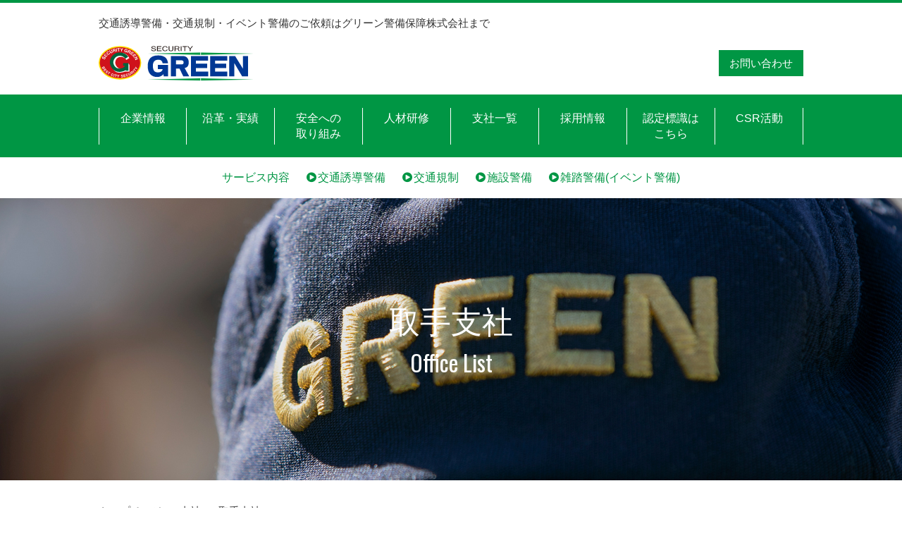

--- FILE ---
content_type: text/html; charset=UTF-8
request_url: https://www.gkh.co.jp/branch/1504/
body_size: 8339
content:
<!DOCTYPE html>
<html dir="ltr" lang="ja"
	prefix="og: https://ogp.me/ns#" >
<head>
<meta charset="UTF-8">

<meta http-equiv="X-UA-Compatible" content="IE=edge">
<meta name="viewport" content="width=device-width,initial-scale=1.0,minimum-scale=1.0">
<meta name="format-detection" content="telephone=no,address=no,email=no">
<!--[if IE]><meta http-equiv="X-UA-Compatible" content="IE=edge"><![endif]-->


		<!-- All in One SEO 4.2.9 - aioseo.com -->
		<title>取手支社 - グリーン警備保障株式会社 | 安心と安全を届ける警備</title>
		<meta name="robots" content="max-image-preview:large" />
		<link rel="canonical" href="https://www.gkh.co.jp/branch/1504/" />
		<meta name="generator" content="All in One SEO (AIOSEO) 4.2.9 " />
		<meta property="og:locale" content="ja_JP" />
		<meta property="og:site_name" content="グリーン警備保障株式会社 | 安心と安全を届ける警備 - 当社は地域と人のふれあい「ヒューマン・リレーション」を大切に「安全と安心」「満足の向上」を目指す警備会社として、最優の企業を目標に努力を続けています。交通誘導警備、交通規制やイベント警備のご依頼は当社までお問い合わせ下さい。" />
		<meta property="og:type" content="article" />
		<meta property="og:title" content="取手支社 - グリーン警備保障株式会社 | 安心と安全を届ける警備" />
		<meta property="og:url" content="https://www.gkh.co.jp/branch/1504/" />
		<meta property="article:published_time" content="2021-12-19T23:00:27+00:00" />
		<meta property="article:modified_time" content="2025-06-20T02:13:01+00:00" />
		<meta name="twitter:card" content="summary_large_image" />
		<meta name="twitter:title" content="取手支社 - グリーン警備保障株式会社 | 安心と安全を届ける警備" />
		<script type="application/ld+json" class="aioseo-schema">
			{"@context":"https:\/\/schema.org","@graph":[{"@type":"BreadcrumbList","@id":"https:\/\/www.gkh.co.jp\/branch\/1504\/#breadcrumblist","itemListElement":[{"@type":"ListItem","@id":"https:\/\/www.gkh.co.jp\/#listItem","position":1,"item":{"@type":"WebPage","@id":"https:\/\/www.gkh.co.jp\/","name":"\u30db\u30fc\u30e0","description":"\u5f53\u793e\u306f\u5730\u57df\u3068\u4eba\u306e\u3075\u308c\u3042\u3044\u300c\u30d2\u30e5\u30fc\u30de\u30f3\u30fb\u30ea\u30ec\u30fc\u30b7\u30e7\u30f3\u300d\u3092\u5927\u5207\u306b\u300c\u5b89\u5168\u3068\u5b89\u5fc3\u300d\u300c\u6e80\u8db3\u306e\u5411\u4e0a\u300d\u3092\u76ee\u6307\u3059\u8b66\u5099\u4f1a\u793e\u3068\u3057\u3066\u3001\u6700\u512a\u306e\u4f01\u696d\u3092\u76ee\u6a19\u306b\u52aa\u529b\u3092\u7d9a\u3051\u3066\u3044\u307e\u3059\u3002\u4ea4\u901a\u8a98\u5c0e\u8b66\u5099\u3001\u4ea4\u901a\u898f\u5236\u3084\u30a4\u30d9\u30f3\u30c8\u8b66\u5099\u306e\u3054\u4f9d\u983c\u306f\u5f53\u793e\u307e\u3067\u304a\u554f\u3044\u5408\u308f\u305b\u4e0b\u3055\u3044\u3002","url":"https:\/\/www.gkh.co.jp\/"},"nextItem":"https:\/\/www.gkh.co.jp\/branch\/1504\/#listItem"},{"@type":"ListItem","@id":"https:\/\/www.gkh.co.jp\/branch\/1504\/#listItem","position":2,"item":{"@type":"WebPage","@id":"https:\/\/www.gkh.co.jp\/branch\/1504\/","name":"\u53d6\u624b\u652f\u793e","url":"https:\/\/www.gkh.co.jp\/branch\/1504\/"},"previousItem":"https:\/\/www.gkh.co.jp\/#listItem"}]},{"@type":"Organization","@id":"https:\/\/www.gkh.co.jp\/#organization","name":"\u30b0\u30ea\u30fc\u30f3\u8b66\u5099\u4fdd\u969c\u682a\u5f0f\u4f1a\u793e | \u5b89\u5fc3\u3068\u5b89\u5168\u3092\u5c4a\u3051\u308b\u8b66\u5099","url":"https:\/\/www.gkh.co.jp\/"},{"@type":"Person","@id":"https:\/\/www.gkh.co.jp\/author\/mastergreen\/#author","url":"https:\/\/www.gkh.co.jp\/author\/mastergreen\/","name":"master@green","image":{"@type":"ImageObject","@id":"https:\/\/www.gkh.co.jp\/branch\/1504\/#authorImage","url":"https:\/\/secure.gravatar.com\/avatar\/996d5baab68ec88328c514d1f1a17de6?s=96&d=mm&r=g","width":96,"height":96,"caption":"master@green"}},{"@type":"WebPage","@id":"https:\/\/www.gkh.co.jp\/branch\/1504\/#webpage","url":"https:\/\/www.gkh.co.jp\/branch\/1504\/","name":"\u53d6\u624b\u652f\u793e - \u30b0\u30ea\u30fc\u30f3\u8b66\u5099\u4fdd\u969c\u682a\u5f0f\u4f1a\u793e | \u5b89\u5fc3\u3068\u5b89\u5168\u3092\u5c4a\u3051\u308b\u8b66\u5099","inLanguage":"ja","isPartOf":{"@id":"https:\/\/www.gkh.co.jp\/#website"},"breadcrumb":{"@id":"https:\/\/www.gkh.co.jp\/branch\/1504\/#breadcrumblist"},"author":{"@id":"https:\/\/www.gkh.co.jp\/author\/mastergreen\/#author"},"creator":{"@id":"https:\/\/www.gkh.co.jp\/author\/mastergreen\/#author"},"datePublished":"2021-12-19T23:00:27+09:00","dateModified":"2025-06-20T02:13:01+09:00"},{"@type":"WebSite","@id":"https:\/\/www.gkh.co.jp\/#website","url":"https:\/\/www.gkh.co.jp\/","name":"\u30b0\u30ea\u30fc\u30f3\u8b66\u5099\u4fdd\u969c\u682a\u5f0f\u4f1a\u793e | \u5b89\u5fc3\u3068\u5b89\u5168\u3092\u5c4a\u3051\u308b\u8b66\u5099","description":"\u5f53\u793e\u306f\u5730\u57df\u3068\u4eba\u306e\u3075\u308c\u3042\u3044\u300c\u30d2\u30e5\u30fc\u30de\u30f3\u30fb\u30ea\u30ec\u30fc\u30b7\u30e7\u30f3\u300d\u3092\u5927\u5207\u306b\u300c\u5b89\u5168\u3068\u5b89\u5fc3\u300d\u300c\u6e80\u8db3\u306e\u5411\u4e0a\u300d\u3092\u76ee\u6307\u3059\u8b66\u5099\u4f1a\u793e\u3068\u3057\u3066\u3001\u6700\u512a\u306e\u4f01\u696d\u3092\u76ee\u6a19\u306b\u52aa\u529b\u3092\u7d9a\u3051\u3066\u3044\u307e\u3059\u3002\u4ea4\u901a\u8a98\u5c0e\u8b66\u5099\u3001\u4ea4\u901a\u898f\u5236\u3084\u30a4\u30d9\u30f3\u30c8\u8b66\u5099\u306e\u3054\u4f9d\u983c\u306f\u5f53\u793e\u307e\u3067\u304a\u554f\u3044\u5408\u308f\u305b\u4e0b\u3055\u3044\u3002","inLanguage":"ja","publisher":{"@id":"https:\/\/www.gkh.co.jp\/#organization"}}]}
		</script>
		<!-- All in One SEO -->

<link rel='dns-prefetch' href='//ajax.googleapis.com' />
<link rel='dns-prefetch' href='//code.jquery.com' />
<link rel='dns-prefetch' href='//fonts.googleapis.com' />
<link rel='stylesheet' id='wp-block-library-css' href='https://www.gkh.co.jp/corporation/wp-includes/css/dist/block-library/style.min.css?ver=6.1.6' type='text/css' media='all' />
<style id='wp-block-library-inline-css' type='text/css'>
.has-text-align-justify{text-align:justify;}
</style>
<link rel='stylesheet' id='mediaelement-css' href='https://www.gkh.co.jp/corporation/wp-includes/js/mediaelement/mediaelementplayer-legacy.min.css?ver=4.2.17' type='text/css' media='all' />
<link rel='stylesheet' id='wp-mediaelement-css' href='https://www.gkh.co.jp/corporation/wp-includes/js/mediaelement/wp-mediaelement.min.css?ver=6.1.6' type='text/css' media='all' />
<link rel='stylesheet' id='classic-theme-styles-css' href='https://www.gkh.co.jp/corporation/wp-includes/css/classic-themes.min.css?ver=1' type='text/css' media='all' />
<style id='global-styles-inline-css' type='text/css'>
body{--wp--preset--color--black: #000000;--wp--preset--color--cyan-bluish-gray: #abb8c3;--wp--preset--color--white: #ffffff;--wp--preset--color--pale-pink: #f78da7;--wp--preset--color--vivid-red: #cf2e2e;--wp--preset--color--luminous-vivid-orange: #ff6900;--wp--preset--color--luminous-vivid-amber: #fcb900;--wp--preset--color--light-green-cyan: #7bdcb5;--wp--preset--color--vivid-green-cyan: #00d084;--wp--preset--color--pale-cyan-blue: #8ed1fc;--wp--preset--color--vivid-cyan-blue: #0693e3;--wp--preset--color--vivid-purple: #9b51e0;--wp--preset--gradient--vivid-cyan-blue-to-vivid-purple: linear-gradient(135deg,rgba(6,147,227,1) 0%,rgb(155,81,224) 100%);--wp--preset--gradient--light-green-cyan-to-vivid-green-cyan: linear-gradient(135deg,rgb(122,220,180) 0%,rgb(0,208,130) 100%);--wp--preset--gradient--luminous-vivid-amber-to-luminous-vivid-orange: linear-gradient(135deg,rgba(252,185,0,1) 0%,rgba(255,105,0,1) 100%);--wp--preset--gradient--luminous-vivid-orange-to-vivid-red: linear-gradient(135deg,rgba(255,105,0,1) 0%,rgb(207,46,46) 100%);--wp--preset--gradient--very-light-gray-to-cyan-bluish-gray: linear-gradient(135deg,rgb(238,238,238) 0%,rgb(169,184,195) 100%);--wp--preset--gradient--cool-to-warm-spectrum: linear-gradient(135deg,rgb(74,234,220) 0%,rgb(151,120,209) 20%,rgb(207,42,186) 40%,rgb(238,44,130) 60%,rgb(251,105,98) 80%,rgb(254,248,76) 100%);--wp--preset--gradient--blush-light-purple: linear-gradient(135deg,rgb(255,206,236) 0%,rgb(152,150,240) 100%);--wp--preset--gradient--blush-bordeaux: linear-gradient(135deg,rgb(254,205,165) 0%,rgb(254,45,45) 50%,rgb(107,0,62) 100%);--wp--preset--gradient--luminous-dusk: linear-gradient(135deg,rgb(255,203,112) 0%,rgb(199,81,192) 50%,rgb(65,88,208) 100%);--wp--preset--gradient--pale-ocean: linear-gradient(135deg,rgb(255,245,203) 0%,rgb(182,227,212) 50%,rgb(51,167,181) 100%);--wp--preset--gradient--electric-grass: linear-gradient(135deg,rgb(202,248,128) 0%,rgb(113,206,126) 100%);--wp--preset--gradient--midnight: linear-gradient(135deg,rgb(2,3,129) 0%,rgb(40,116,252) 100%);--wp--preset--duotone--dark-grayscale: url('#wp-duotone-dark-grayscale');--wp--preset--duotone--grayscale: url('#wp-duotone-grayscale');--wp--preset--duotone--purple-yellow: url('#wp-duotone-purple-yellow');--wp--preset--duotone--blue-red: url('#wp-duotone-blue-red');--wp--preset--duotone--midnight: url('#wp-duotone-midnight');--wp--preset--duotone--magenta-yellow: url('#wp-duotone-magenta-yellow');--wp--preset--duotone--purple-green: url('#wp-duotone-purple-green');--wp--preset--duotone--blue-orange: url('#wp-duotone-blue-orange');--wp--preset--font-size--small: 13px;--wp--preset--font-size--medium: 20px;--wp--preset--font-size--large: 36px;--wp--preset--font-size--x-large: 42px;--wp--preset--spacing--20: 0.44rem;--wp--preset--spacing--30: 0.67rem;--wp--preset--spacing--40: 1rem;--wp--preset--spacing--50: 1.5rem;--wp--preset--spacing--60: 2.25rem;--wp--preset--spacing--70: 3.38rem;--wp--preset--spacing--80: 5.06rem;}:where(.is-layout-flex){gap: 0.5em;}body .is-layout-flow > .alignleft{float: left;margin-inline-start: 0;margin-inline-end: 2em;}body .is-layout-flow > .alignright{float: right;margin-inline-start: 2em;margin-inline-end: 0;}body .is-layout-flow > .aligncenter{margin-left: auto !important;margin-right: auto !important;}body .is-layout-constrained > .alignleft{float: left;margin-inline-start: 0;margin-inline-end: 2em;}body .is-layout-constrained > .alignright{float: right;margin-inline-start: 2em;margin-inline-end: 0;}body .is-layout-constrained > .aligncenter{margin-left: auto !important;margin-right: auto !important;}body .is-layout-constrained > :where(:not(.alignleft):not(.alignright):not(.alignfull)){max-width: var(--wp--style--global--content-size);margin-left: auto !important;margin-right: auto !important;}body .is-layout-constrained > .alignwide{max-width: var(--wp--style--global--wide-size);}body .is-layout-flex{display: flex;}body .is-layout-flex{flex-wrap: wrap;align-items: center;}body .is-layout-flex > *{margin: 0;}:where(.wp-block-columns.is-layout-flex){gap: 2em;}.has-black-color{color: var(--wp--preset--color--black) !important;}.has-cyan-bluish-gray-color{color: var(--wp--preset--color--cyan-bluish-gray) !important;}.has-white-color{color: var(--wp--preset--color--white) !important;}.has-pale-pink-color{color: var(--wp--preset--color--pale-pink) !important;}.has-vivid-red-color{color: var(--wp--preset--color--vivid-red) !important;}.has-luminous-vivid-orange-color{color: var(--wp--preset--color--luminous-vivid-orange) !important;}.has-luminous-vivid-amber-color{color: var(--wp--preset--color--luminous-vivid-amber) !important;}.has-light-green-cyan-color{color: var(--wp--preset--color--light-green-cyan) !important;}.has-vivid-green-cyan-color{color: var(--wp--preset--color--vivid-green-cyan) !important;}.has-pale-cyan-blue-color{color: var(--wp--preset--color--pale-cyan-blue) !important;}.has-vivid-cyan-blue-color{color: var(--wp--preset--color--vivid-cyan-blue) !important;}.has-vivid-purple-color{color: var(--wp--preset--color--vivid-purple) !important;}.has-black-background-color{background-color: var(--wp--preset--color--black) !important;}.has-cyan-bluish-gray-background-color{background-color: var(--wp--preset--color--cyan-bluish-gray) !important;}.has-white-background-color{background-color: var(--wp--preset--color--white) !important;}.has-pale-pink-background-color{background-color: var(--wp--preset--color--pale-pink) !important;}.has-vivid-red-background-color{background-color: var(--wp--preset--color--vivid-red) !important;}.has-luminous-vivid-orange-background-color{background-color: var(--wp--preset--color--luminous-vivid-orange) !important;}.has-luminous-vivid-amber-background-color{background-color: var(--wp--preset--color--luminous-vivid-amber) !important;}.has-light-green-cyan-background-color{background-color: var(--wp--preset--color--light-green-cyan) !important;}.has-vivid-green-cyan-background-color{background-color: var(--wp--preset--color--vivid-green-cyan) !important;}.has-pale-cyan-blue-background-color{background-color: var(--wp--preset--color--pale-cyan-blue) !important;}.has-vivid-cyan-blue-background-color{background-color: var(--wp--preset--color--vivid-cyan-blue) !important;}.has-vivid-purple-background-color{background-color: var(--wp--preset--color--vivid-purple) !important;}.has-black-border-color{border-color: var(--wp--preset--color--black) !important;}.has-cyan-bluish-gray-border-color{border-color: var(--wp--preset--color--cyan-bluish-gray) !important;}.has-white-border-color{border-color: var(--wp--preset--color--white) !important;}.has-pale-pink-border-color{border-color: var(--wp--preset--color--pale-pink) !important;}.has-vivid-red-border-color{border-color: var(--wp--preset--color--vivid-red) !important;}.has-luminous-vivid-orange-border-color{border-color: var(--wp--preset--color--luminous-vivid-orange) !important;}.has-luminous-vivid-amber-border-color{border-color: var(--wp--preset--color--luminous-vivid-amber) !important;}.has-light-green-cyan-border-color{border-color: var(--wp--preset--color--light-green-cyan) !important;}.has-vivid-green-cyan-border-color{border-color: var(--wp--preset--color--vivid-green-cyan) !important;}.has-pale-cyan-blue-border-color{border-color: var(--wp--preset--color--pale-cyan-blue) !important;}.has-vivid-cyan-blue-border-color{border-color: var(--wp--preset--color--vivid-cyan-blue) !important;}.has-vivid-purple-border-color{border-color: var(--wp--preset--color--vivid-purple) !important;}.has-vivid-cyan-blue-to-vivid-purple-gradient-background{background: var(--wp--preset--gradient--vivid-cyan-blue-to-vivid-purple) !important;}.has-light-green-cyan-to-vivid-green-cyan-gradient-background{background: var(--wp--preset--gradient--light-green-cyan-to-vivid-green-cyan) !important;}.has-luminous-vivid-amber-to-luminous-vivid-orange-gradient-background{background: var(--wp--preset--gradient--luminous-vivid-amber-to-luminous-vivid-orange) !important;}.has-luminous-vivid-orange-to-vivid-red-gradient-background{background: var(--wp--preset--gradient--luminous-vivid-orange-to-vivid-red) !important;}.has-very-light-gray-to-cyan-bluish-gray-gradient-background{background: var(--wp--preset--gradient--very-light-gray-to-cyan-bluish-gray) !important;}.has-cool-to-warm-spectrum-gradient-background{background: var(--wp--preset--gradient--cool-to-warm-spectrum) !important;}.has-blush-light-purple-gradient-background{background: var(--wp--preset--gradient--blush-light-purple) !important;}.has-blush-bordeaux-gradient-background{background: var(--wp--preset--gradient--blush-bordeaux) !important;}.has-luminous-dusk-gradient-background{background: var(--wp--preset--gradient--luminous-dusk) !important;}.has-pale-ocean-gradient-background{background: var(--wp--preset--gradient--pale-ocean) !important;}.has-electric-grass-gradient-background{background: var(--wp--preset--gradient--electric-grass) !important;}.has-midnight-gradient-background{background: var(--wp--preset--gradient--midnight) !important;}.has-small-font-size{font-size: var(--wp--preset--font-size--small) !important;}.has-medium-font-size{font-size: var(--wp--preset--font-size--medium) !important;}.has-large-font-size{font-size: var(--wp--preset--font-size--large) !important;}.has-x-large-font-size{font-size: var(--wp--preset--font-size--x-large) !important;}
.wp-block-navigation a:where(:not(.wp-element-button)){color: inherit;}
:where(.wp-block-columns.is-layout-flex){gap: 2em;}
.wp-block-pullquote{font-size: 1.5em;line-height: 1.6;}
</style>
<link rel='stylesheet' id='reset-style-css' href='https://www.gkh.co.jp/corporation/wp-content/themes/greenkeibi/style.css?ver=6.1.6' type='text/css' media='all' />
<link rel='stylesheet' id='common-style-css' href='https://www.gkh.co.jp/corporation/wp-content/themes/greenkeibi/style-common.css?ver=6.1.6' type='text/css' media='all' />
<link rel='stylesheet' id='basic-style-css' href='https://www.gkh.co.jp/corporation/wp-content/themes/greenkeibi/style-base.css?ver=6.1.6' type='text/css' media='all' />
<link rel='stylesheet' id='under-style-css' href='https://www.gkh.co.jp/corporation/wp-content/themes/greenkeibi/css/style-under.css?ver=6.1.6' type='text/css' media='all' />
<link rel='stylesheet' id='branch-style-css' href='https://www.gkh.co.jp/corporation/wp-content/themes/greenkeibi/css/style-branch.css?ver=6.1.6' type='text/css' media='all' />
<link rel='stylesheet' id='editors-style-css' href='https://www.gkh.co.jp/corporation/wp-content/themes/greenkeibi/css/style-editors.css?ver=6.1.6' type='text/css' media='all' />
<link rel='stylesheet' id='font-awesome-css' href='https://www.gkh.co.jp/corporation/wp-content/themes/greenkeibi/fonts/font-awesome-4.7.0/css/font-awesome.min.css?ver=4.7.0' type='text/css' media='all' />
<link rel='stylesheet' id='font-oswald-css' href='https://fonts.googleapis.com/css?family=Oswald&#038;display=swap&#038;ver=6.1.6' type='text/css' media='all' />
<link rel='stylesheet' id='drawer-base-css' href='https://www.gkh.co.jp/corporation/wp-content/themes/greenkeibi/js/drawer-custom/drawer.css?ver=3.2.0' type='text/css' media='all' />
<link rel='stylesheet' id='drawer-menu-css' href='https://www.gkh.co.jp/corporation/wp-content/themes/greenkeibi/js/drawer-custom/drawer-menu.css?ver=3.2.0' type='text/css' media='all' />
<link rel='stylesheet' id='tablepress-default-css' href='https://www.gkh.co.jp/corporation/wp-content/tablepress-combined.min.css?ver=38' type='text/css' media='all' />
<link rel='stylesheet' id='jetpack_css-css' href='https://www.gkh.co.jp/corporation/wp-content/plugins/jetpack/css/jetpack.css?ver=11.7.2' type='text/css' media='all' />
<script type='text/javascript' src='https://ajax.googleapis.com/ajax/libs/jquery/2.2.4/jquery.min.js?ver=2.2.4' id='jquery-js'></script>
<script type='text/javascript' src='https://code.jquery.com/jquery-migrate-1.4.1.min.js?ver=1.4.0' id='migrate-js'></script>
<link rel="https://api.w.org/" href="https://www.gkh.co.jp/wp-json/" /><link rel="alternate" type="application/json" href="https://www.gkh.co.jp/wp-json/wp/v2/branch/1504" /><link rel="EditURI" type="application/rsd+xml" title="RSD" href="https://www.gkh.co.jp/corporation/xmlrpc.php?rsd" />
<link rel="wlwmanifest" type="application/wlwmanifest+xml" href="https://www.gkh.co.jp/corporation/wp-includes/wlwmanifest.xml" />
<link rel='shortlink' href='https://www.gkh.co.jp/?p=1504' />
<link rel="alternate" type="application/json+oembed" href="https://www.gkh.co.jp/wp-json/oembed/1.0/embed?url=https%3A%2F%2Fwww.gkh.co.jp%2Fbranch%2F1504%2F" />
<link rel="alternate" type="text/xml+oembed" href="https://www.gkh.co.jp/wp-json/oembed/1.0/embed?url=https%3A%2F%2Fwww.gkh.co.jp%2Fbranch%2F1504%2F&#038;format=xml" />
	<style>img#wpstats{display:none}</style>
		<link rel="icon" href="https://www.gkh.co.jp/corporation/wp-content/uploads/2024/04/cropped-favi-32x32.png" sizes="32x32" />
<link rel="icon" href="https://www.gkh.co.jp/corporation/wp-content/uploads/2024/04/cropped-favi-192x192.png" sizes="192x192" />
<link rel="apple-touch-icon" href="https://www.gkh.co.jp/corporation/wp-content/uploads/2024/04/cropped-favi-180x180.png" />
<meta name="msapplication-TileImage" content="https://www.gkh.co.jp/corporation/wp-content/uploads/2024/04/cropped-favi-270x270.png" />
	
<!-- Global site tag (gtag.js) - Google Analytics -->
<script async src="https://www.googletagmanager.com/gtag/js?id=UA-57795050-1"></script>
<script>
  window.dataLayer = window.dataLayer || [];
  function gtag(){dataLayer.push(arguments);}
  gtag('js', new Date());

  gtag('config', 'UA-57795050-1');
</script>

<!-- Google tag (gtag.js) -->
<script async src="https://www.googletagmanager.com/gtag/js?id=G-GEH0TFSV3D"></script>
<script>
  window.dataLayer = window.dataLayer || [];
  function gtag(){dataLayer.push(arguments);}
  gtag('js', new Date());

  gtag('config', 'G-GEH0TFSV3D');
</script>
	
</head>

<body class="drawer drawer--right">

<!-- ///////////////////// start wrapper -->
<div id="wrapper">

	<div id="mobile-menu" class="is_mobile">
		<a href="tel:0333125358"><i class="fa fa-phone-square" aria-hidden="true"></i></a>
		<a href="https://www.gkh.co.jp/request/"><i class="fa fa-envelope-square" aria-hidden="true"></i></a>
<!--		<a href="https://www.instagram.com/greenkeibihosyou/?hl=ja" target=”blank”><i class="fa fa-instagram" aria-hidden="true"></i></a>
		<a href="https://twitter.com/greenkeibihosho" target=”blank”><i class="fa fa-twitter-square" aria-hidden="true"></i></a>
		<a href="https://www.facebook.com/%E3%82%B0%E3%83%AA%E3%83%BC%E3%83%B3%E8%AD%A6%E5%82%99%E4%BF%9D%E9%9A%9C%E6%A0%AA%E5%BC%8F%E4%BC%9A%E7%A4%BE-124209011248269/" target=”blank”><i class="fa fa-facebook-square" aria-hidden="true"></i></a>-->
		<!--<a href="#" target="new"><i class="fa fa-youtube" aria-hidden="true"></i></a>-->
	</div>

	<!-- ///////////////////// start header -->
	<header>
		<div class="inner">
			<h1>交通誘導警備・交通規制・イベント警備のご依頼はグリーン警備保障株式会社まで</h1>
			<div class="inside">
				<div class="logo"><a href="https://www.gkh.co.jp/"><img src="https://www.gkh.co.jp/corporation/wp-content/themes/greenkeibi/images/logo.svg" alt="グリーン警備保障株式会社"></a></div>
				<div class="icons">
					<ul>
<!--						<li class="sns"><a href="https://www.instagram.com/greenkeibihosyou/?hl=ja" target=”blank”><img src="https://www.gkh.co.jp/corporation/wp-content/themes/greenkeibi/images/Instagram_2.svg" alt="Instagram"></a></li>
						<li class="sns"><a href="https://twitter.com/greenkeibihosho" target=”blank”><img src="https://www.gkh.co.jp/corporation/wp-content/themes/greenkeibi/images/twitter.svg" alt="twitter"></a></li>
						<li class="sns"><a href="https://www.facebook.com/%E3%82%B0%E3%83%AA%E3%83%BC%E3%83%B3%E8%AD%A6%E5%82%99%E4%BF%9D%E9%9A%9C%E6%A0%AA%E5%BC%8F%E4%BC%9A%E7%A4%BE-124209011248269/" target=”blank”><img src="https://www.gkh.co.jp/corporation/wp-content/themes/greenkeibi/images/fb.svg" alt="facebook"></a></li>
						<li class="sns"><a href="#"><img src="https://www.gkh.co.jp/corporation/wp-content/themes/greenkeibi/images/youtube.svg" alt="youtube"></a></li>-->
						<li class="contact"><a href="https://www.gkh.co.jp/request/">お問い合わせ</a></li>
					</ul>
				</div>
			</div>
		</div>
	</header>
	<!-- ///////////////////// end header -->

	<!-- ///////////////////// start globalnav -->
	<nav id="globalnav">
		<div class="main-nav">
			<div class="inner">
				<ul>
					<li><a href="https://www.gkh.co.jp/company/">企業情報</a></li>
					<li><a href="https://www.gkh.co.jp/history/">沿革・実績</a></li>
					<li><a href="https://www.gkh.co.jp/safety/">安全への<br>取り組み</a></li>
					<li><a href="https://www.gkh.co.jp/training/">人材研修</a></li>
					<li><a href="https://www.gkh.co.jp/branch/">支社一覧</a></li>
					<li><a href="http://www.gkh.co.jp/recruit/" target=”blank”>採用情報</a></li>
					<li><a href="http://www.gkh.co.jp/corporation/wp-content/uploads/2024/04/5c7c033a4d4e4ecf04d2f7c0f1de49ef.pdf">認定標識は<br>こちら</a></li>
					<li><a href="https://www.gkh.co.jp/csr/">CSR活動</a></li>
				</ul>
			</div>
		</div>
		<div class="sub-nav">
			<div class="inner">
				<dl>
					<dt>サービス内容</dt>
					<dd><a href="https://www.gkh.co.jp/traffic-guide/"><i class="fa fa-play-circle" aria-hidden="true"></i>交通誘導警備</a></dd>
					<dd><a href="https://www.gkh.co.jp/traffic-regulation/"><i class="fa fa-play-circle" aria-hidden="true"></i>交通規制</a></dd>
					<dd><a href="https://www.gkh.co.jp/facility/"><i class="fa fa-play-circle" aria-hidden="true"></i>施設警備</a></dd>
					<dd><a href="https://www.gkh.co.jp/event/"><i class="fa fa-play-circle" aria-hidden="true"></i>雑踏警備(イベント警備)</a></dd>
				</dl>
			</div>
		</div>
	</nav>
	<!-- ///////////////////// end globalnav -->

	<!-- ///////////////////// start visual -->
	<div id="visual" style="background: url( https://www.gkh.co.jp/corporation/wp-content/uploads/2022/06/mainimg_p-p.jpg ) no-repeat center center; background-size: cover;">
		<div class="inner">
			<h2>取手支社<small class="oswald">Office List</small></h2>
		</div>
	</div>
	<!-- ///////////////////// end visual -->



	<!-- ///////////////////// start breadcrumbs -->
	<div id="breadcrumbs">
		<div class="inner">
			<ul class="bread_crumb">
				<li class="level-1 top"><a href="https://www.gkh.co.jp">トップページ</a></li>
				<li class="level-2 sub"><a href="https://www.gkh.co.jp/branch/">支社</a></li>
				<li class="level-3 sub tail current">取手支社</li>
			</ul>
		</div>
	</div>
	<!-- ///////////////////// end breadcrumbs -->



	<!-- ///////////////////// start main -->
	<main>
		<div class="inner">


<!-- start container -->
<div id="container">

<!-- start contents -->
<div id="contents">

	<section>
		<div class="disengage">
			<h3 class="both-bar">取手支社<small>茨城エリア</small></h3>
			<div class="editors">


			</div>
		</div>

		<article>
			<h4 class="box-line">取手支社 住所</h4>
			<div class="inside">
				<p>〒302-0004<br />
茨城県取手市取手2-2-10　<br />
シンロクビル3F<br />
<div class="pc">TEL：0297-85-3434<br>FAX：0297-85-3435</div><div class="sp"><a href="tel:0297853434">TEL：0297-85-3434</a><br>FAX：0297-85-3435</div></p>
			</div>
			<div class="inside">
				<ul class="request flexs nowrap justify align-center">
<li><a href="tel:0364546791">交通誘導・交通規制に関するお問い合わせ<span>03-6454-6791</span></a></li><li><a href="tel:0364546791">イベント警備・施設警備に関するお問い合わせ<span>03-6454-6791</span></a></li>				</ul>
			</div>
		</article>

		<article>
			<h4 class="both-bar">取手支社 地図</h4>
			<div class="inside">
				<p>・ＪＲ線　取手駅下車　徒歩1分</p>
			</div>
			<div class="inside googlemap">
<iframe src="https://www.google.com/maps/embed?pb=!1m18!1m12!1m3!1d3232.1359920234863!2d140.06094485035337!3d35.89468488004758!2m3!1f0!2f0!3f0!3m2!1i1024!2i768!4f13.1!3m3!1m2!1s0x60227774efd8d5cb%3A0x70feaed933f68bc0!2z44CSMzAyLTAwMDQg6Iyo5Z-O55yM5Y-W5omL5biC5Y-W5omL77yS5LiB55uu77yS4oiS77yR77yQ!5e0!3m2!1sja!2sjp!4v1639721084631!5m2!1sja!2sjp" width="760" height="450" style="border:0;" allowfullscreen="" loading="lazy"></iframe>			</div>
		</article>



	</section>





		</div>
	</main>
	<!-- ///////////////////// end main -->

	<section id="ad-contact">
		<div class="inner">
			<h3 class="oswald"><span>CONTACT</span></h3>
			<div class="inside">
				<p>警備サービスに関する<br>ご依頼について</p>
				<p class="pagelink"><a href="https://www.gkh.co.jp/request/">詳しくはこちら<i class="fa fa-chevron-circle-right" aria-hidden="true"></i></a></p>
			</div>
		</div>
	</section>

	<!-- ///////////////////// start footer -->
	<footer>
		<div class="icons">
			<!--div class="inner">
				<h3 class="oswald">SNS</h3>
				<ul>
					<li class="sns"><a href="https://www.instagram.com/greenkeibihosyou/?hl=ja" target=”blank”><img src="https://www.gkh.co.jp/corporation/wp-content/themes/greenkeibi/images/Instagram_2.svg" alt="Instagram"></a></li>
					<li class="sns"><a href="https://twitter.com/greenkeibihosho" target=”blank”><img src="https://www.gkh.co.jp/corporation/wp-content/themes/greenkeibi/images/twitter.svg" alt="twitter"></a></li>
					<li class="sns"><a href="https://www.facebook.com/%E3%82%B0%E3%83%AA%E3%83%BC%E3%83%B3%E8%AD%A6%E5%82%99%E4%BF%9D%E9%9A%9C%E6%A0%AA%E5%BC%8F%E4%BC%9A%E7%A4%BE-124209011248269/" target=”blank”><img src="https://www.gkh.co.jp/corporation/wp-content/themes/greenkeibi/images/fb.svg" alt="facebook"></a></li>
					<li class="sns"><a href="#" target="new"><img src="https://www.gkh.co.jp/corporation/wp-content/themes/greenkeibi/images/youtube.svg" alt="youtube"></a></li>
				</ul>
			</div-->
		</div>
		<div class="infos">
			<div class="inner">
				<div class="logo"><img src="https://www.gkh.co.jp/corporation/wp-content/themes/greenkeibi/images/logo.svg" alt="グリーン警備保障株式会社"></div>
				<h4>グリーン警備保障株式会社</h4>
				<p>本社 : 〒166-0011 東京都杉並区梅里1-7-7 新高円寺ツインビル4F<!--　　TEL:03-3312-5358--><br>[東京都公安委員会認定番号 : 第30000960号]<!--[一般労働者派遣事業許可番号 : 般13-08-0487]--></p>
			</div>
		</div>
		<div class="pagenav">
			<div class="inner">
				<ul>
					<li><a href="https://www.gkh.co.jp/company/"><i class="fa fa-angle-right" aria-hidden="true"></i>企業情報</a></li>
					<li><a href="https://www.gkh.co.jp/history/"><i class="fa fa-angle-right" aria-hidden="true"></i>沿革・警備実績</a></li>
					<li><a href="https://www.gkh.co.jp/safety/"><i class="fa fa-angle-right" aria-hidden="true"></i>安全への取り組み</a></li>
					<li><a href="https://www.gkh.co.jp/training/"><i class="fa fa-angle-right" aria-hidden="true"></i>人材育成・研修</a></li>
					<li><a href="https://www.gkh.co.jp/branch/"><i class="fa fa-angle-right" aria-hidden="true"></i>支社一覧</a></li>
					<li><a href="http://www.gkh.co.jp/recruit/" target=”blank”><i class="fa fa-angle-right" aria-hidden="true"></i>採用情報</a></li>
				</ul>
				<ul>
					<li><a href="https://www.gkh.co.jp/traffic-guide/"><i class="fa fa-angle-right" aria-hidden="true"></i>交通誘導警備</a></li>
					<li><a href="https://www.gkh.co.jp/traffic-regulation/"><i class="fa fa-angle-right" aria-hidden="true"></i>交通規制</a></li>
					<li><a href="https://www.gkh.co.jp/facility/"><i class="fa fa-angle-right" aria-hidden="true"></i>施設警備</a></li>
					<li><a href="https://www.gkh.co.jp/event/"><i class="fa fa-angle-right" aria-hidden="true"></i>雑踏警備(イベント警備）</a></li>
					<li><a href="https://www.gkh.co.jp/request/"><i class="fa fa-angle-right" aria-hidden="true"></i>ご依頼について</a></li>
<!--					<li><a href="https://www.gkh.co.jp/wordpress/wp-content/uploads/2024/03/5c7c033a4d4e4ecf04d2f7c0f1de49ef.pdf"><i class="fa fa-angle-right" aria-hidden="true"></i>認定標識はこちら</a></li>-->
				</ul>
				<ul>
					<li><a href="https://www.gkh.co.jp/infomation/"><i class="fa fa-angle-right" aria-hidden="true"></i>お知らせ</a></li>
<!--					<li><a href="https://www.gkh.co.jp/blog/"><i class="fa fa-angle-right" aria-hidden="true"></i>ブログ</a></li>-->
<!--					<li><a href="https://www.gkh.co.jp/history/"><i class="fa fa-angle-right" aria-hidden="true"></i>警備実績</a></li>-->
					<li><a href="https://www.gkh.co.jp/low/"><i class="fa fa-angle-right" aria-hidden="true"></i>業法関連情報</a></li>
					<li><a href="https://www.gkh.co.jp/privacy-policy/"><i class="fa fa-angle-right" aria-hidden="true"></i>個人情報保護指針</a></li>
				<li><a href="https://rbnemesia.eco-serv.jp/gkh/mypage/"><i class="fa fa-angle-right" aria-hidden="true" target=”blank”></i>WEB請求書確認サービス</a></li>
				<li><a href="https://www.gkh.co.jp/csr/"><i class="fa fa-angle-right" aria-hidden="true"></i>CSR社会貢献活動</a></li>
				<li><a href="https://www.gkh.co.jp/stakeholder/"><i class="fa fa-angle-right" aria-hidden="true"></i>マルチステークホルダー方針</a></li>
				</ul>
<!--				<ul>
					<li><a href="https://www.gkh.co.jp/"><i class="fa fa-angle-right" aria-hidden="true"></i>よくあるご質問</a></li>
					<li><a href="https://www.gkh.co.jp/request/"><i class="fa fa-angle-right" aria-hidden="true"></i>お問い合わせ</a></li>
					<li><a href="https://www.gkh.co.jp/"><i class="fa fa-angle-right" aria-hidden="true"></i>リンク</a></li>
				</ul>-->
			</div>
		</div>
		<div id="copyrigth">
			<div class="inner">Copyright(C) SECURITY GREEN Co.,Ltd. All Rights Reserved.</div>
		</div>
	</footer>
	<!-- ///////////////////// end footer -->

</div>
<!-- ///////////////////// end wrapper -->

<div id="topscroller"></div>

<!-- ///////////////////// start drawer-menu -->
<div id="drawer-menu" role="banner">
	<button type="button" class="drawer-toggle drawer-hamburger"><span class="sr-only">toggle navigation</span><span class="drawer-hamburger-icon"></span></button>
	<nav class="drawer-nav">
		<ul class="drawer-menu">
			<li><a href="https://www.gkh.co.jp/company/">企業情報</a></li>
			<li><a href="https://www.gkh.co.jp/history/">沿革・警備実績</a></li>
			<li><a href="https://www.gkh.co.jp/safety/">安全への取り組み</a></li>
			<li><a href="https://www.gkh.co.jp/training/">人材育成・研修</a></li>
			<li><a href="https://www.gkh.co.jp/branch/">支社一覧</a></li>
			<li><a href="http://www.gkh.co.jp/recruit/">採用情報</a></li>
			<li><a href="https://www.gkh.co.jp/traffic-guide/">交通誘導警備</a></li>
			<li><a href="https://www.gkh.co.jp/traffic-regulation/">交通規制</a></li>
			<li><a href="https://www.gkh.co.jp/facility/">施設警備</a></li>
			<li><a href="https://www.gkh.co.jp/event/">雑踏警備(イベント警備）</a></li>
			<li><a href="https://www.gkh.co.jp/request/">ご依頼について</a></li>

			<li><a href="https://www.gkh.co.jp/csr/">CSR社会貢献活動</a></li>
			<li><a href="https://www.gkh.co.jp/stakeholder/">マルチステークホルダー方針</a></li>
			<!-- <li><a href="#">よくあるご質問</a></li> -->
			<!-- <li><a href="https://www.gkh.co.jp/request/">お問い合わせ</a></li> -->
			<!-- <li><a href="#">リンク</a></li> -->
			<li><a href="https://www.gkh.co.jp/infomation/">お知らせ</a></li>
			<!--<li><a href="https://www.gkh.co.jp/blog/">ブログ</a></li>-->
			<li><a href="https://www.gkh.co.jp/low/">業法関連情報</a></li>
			<li><a href="https://www.gkh.co.jp/privacy-policy/">個人情報保護指針</a></li>
			<li><a href="https://rbnemesia.eco-serv.jp/gkh/">WEB請求書確認サービス</a></li>
			<li><a href="https://www.gkh.co.jp/corporation/wp-content/uploads/2024/04/5c7c033a4d4e4ecf04d2f7c0f1de49ef.pdf">認定標識はこちら</a></li>
		</ul>
	</nav>
</div>
<!-- ///////////////////// end drawer-menu -->

<script type='text/javascript' src='https://www.gkh.co.jp/corporation/wp-content/themes/greenkeibi/js/drawer-custom/iscroll.js?ver=5.1.3' id='iscroll-js'></script>
<script type='text/javascript' src='https://www.gkh.co.jp/corporation/wp-content/themes/greenkeibi/js/drawer-custom/drawer.js?ver=3.2.0' id='drawer-js'></script>
<script type='text/javascript' src='https://www.gkh.co.jp/corporation/wp-content/themes/greenkeibi/js/script-underlayer.js?ver=6.1.6' id='script-underlayer-js'></script>
	<script src='https://stats.wp.com/e-202604.js' defer></script>
	<script>
		_stq = window._stq || [];
		_stq.push([ 'view', {v:'ext',blog:'248375807',post:'1504',tz:'9',srv:'www.gkh.co.jp',j:'1:11.7.2'} ]);
		_stq.push([ 'clickTrackerInit', '248375807', '1504' ]);
	</script></body>
</html>

--- FILE ---
content_type: text/css
request_url: https://www.gkh.co.jp/corporation/wp-content/themes/greenkeibi/style.css?ver=6.1.6
body_size: 1674
content:
@charset "utf-8";
/*
Theme Name: グリーン警備保障
Theme URI:
Author:
Author URI:
Description:
*/

html, body, div, span, object, iframe, h1, h2, h3, h4, h5, h6, p, blockquote, pre, abbr, address, cite, code, del, dfn, em, img, ins, kbd, q, samp, small, strong, sub, sup, var, b, i, dl, dt, dd, ol, ul, li, fieldset, form, label, legend, table, caption, tbody, tfoot, thead, tr, th, td, article, aside, canvas, details, figcaption, figure,  footer, header, hgroup, menu, nav, section, summary, time, mark, audio, video {
    margin: 0;
    padding: 0;
    border: 0;
    outline: 0;
	font: inherit;
    font-size: 100%;
	font-weight: normal;
    vertical-align: baseline;
    background: transparent;
	-webkit-box-sizing: border-box;
	box-sizing: border-box;
}
main, article, aside, details, figcaption, figure, footer, header, hgroup, menu, nav, section {
	display: block;
	-webkit-box-sizing: border-box;
	box-sizing: border-box;
}

ol,ul { list-style:none; }
blockquote, q { quotes:none; }
blockquote:before, blockquote:after,
q:before, q:after {
    content:'';
    content:none;
}

table {
    border-collapse:collapse;
    border-spacing:0;
}

img {
	width: auto;
	max-width: 100%;
	height: auto;
	vertical-align: top;
	-webkit-backface-visibility: hidden;
	-ms-interpolation-mode: bicubic;
	image-rendering: -moz-crisp-edges; /* Firefox */
    image-rendering:   -o-crisp-edges; /* Opera */
	image-rendering: -webkit-optimize-contrast; /* Webkit (非標準の名前) */
	image-rendering: crisp-edges;
}

a {
    margin: 0;
    padding: 0;
    font-size: 100%;
    vertical-align: baseline;
    background: transparent;
	text-decoration: none;
	color: inherit;
	-webkit-touch-callout: none; /* iOS長押しポップアップを阻止 */
}

del { text-decoration: line-through; }

/* change if need */

html {
	font-size: 62.5%;
	font-family: -apple-system, BlinkMacSystemFont, "Helvetica Neue", "Segoe UI","Noto Sans Japanese","ヒラギノ角ゴ ProN W3", Meiryo, sans-serif;
	/* font-family: "游明朝", YuMincho, "ヒラギノ明朝 ProN W3", "Hiragino Mincho ProN", "HG明朝E", "ＭＳ Ｐ明朝", "ＭＳ 明朝", serif; */
	/* "ヒラギノ明朝 Pro W3", HG明朝E, "ＭＳ Ｐ明朝", "ＭＳ 明朝", serif; */
}
body {
	font-size: 10px;
	font-size: 1.0rem;
	line-height: 1;
	-webkit-text-size-adjust: 100%;
	-webkit-font-smoothing: antialiased;
    -moz-osx-font-smoothing: grayscale;
}

ins {
    background-color: #ff9;
    color: inherit;
    text-decoration: none;
}

mark {
    background-color: #ff9;
    color: inherit; 
    font-style: italic;
    font-weight: bold;
}

abbr[title], dfn[title] {
    border-bottom: 1px dotted;
    cursor:help;
}

input[type="text"], input[type="password"], input[type="submit"], button, textarea, select {
	vertical-align: middle;
	-webkit-appearance: none;
	-moz-appearance: none;
	appearance: none;
}

/* IE text, password */
input::-ms-reveal,
input::-ms-clear {
	visibility: hidden;
}

.flobox {
	float: none;
	width: 100%;
}

.boxcon2 {
	width: 100%;
	margin-top: 4px;
	margin-bottom: 10px;
}

.box02 img{
	margin: 0px 0px 10px 0px;
}

/***** /flobox *****/
.flobox {
width: 100%;
clear: both;
padding: 20px 0px 14px 0px;
}

.top01 {
	float: left;
	width: 49%;
}

.top02 {
	float: right;
	width: 49%;
}
/***** /flobox *****/


/***** rbox *****/
.cen {
	margin: 0px auto 14px auto;
	padding-right: 13px;
}

.rbox01 {
	border: 1px solid #e5e5e5;
	background-color: #f4f4f4;
    border-radius: 6px;
	padding: 16px;
}

.rbox01 .hd10 {
	font-size: 1.3em;
	font-weight: bold;
	text-align: center;
	/*color:#026;*/
	color:#009644;
}
.rbox01 .hd11 {
	font-size: 1.2em;
	text-align: center;
	padding-bottom: 8px;
}

.rbox01 .cen {
	text-align: center;
}

.rbox02 {
	border: 1px solid #e5e5e5;
	background-color: #f4f4f4;
    border-radius: 6px;
	padding: 8px;
}
.rbox02 .hd10 {
	font-size: 1.3em;
	font-weight: bold;
	text-align: center;
	color:#026;
}
.cl {
    clear: both;
    margin: 0px;
    padding: 0px;
}
/***** /box *****/

--- FILE ---
content_type: text/css
request_url: https://www.gkh.co.jp/corporation/wp-content/themes/greenkeibi/style-common.css?ver=6.1.6
body_size: 761
content:
@charset "utf-8";
/*
 * commons css 
 * pc width 1000px fixed
 */

@media (max-width: 599px) {
} /* end -599 */

@media (min-width: 600px) and (max-width:959px) {
} /* end 600-959 */

@media (min-width: 960px) {
} /* 960- */

/* #009644 Green */
/* ---------------------------------------- common */

body { color: #333; }

hr {
    display: block;
    height: 1px;
    border: 0;   
    border-top: 1px solid #ccc;
    margin: 1em 0;
    padding: 0;
}

ul.disc {
	list-style: outside disc;
	text-align: left;
	margin: 0 0 0 1.5em;
}

p + p {
	margin: 1em 0 0;
}

.oswald { font-family: 'Oswald', sans-serif; }

.align-right { text-align: right; }
.align-center { text-align: center; }
.align-left { text-align: left; }


@media (max-width: 599px) {
	
	#wrapper {
		font-size: 1.3rem;
		line-height: 1.8;
	}

	.inner {
		margin: 0 16px;
	}

	section + section,
	article + article {
		margin: 4em 0 0;
	}

	.disengage { margin: 0 0 3em; }
	.inside + .inside { margin: 3em 0 0; }

} /* end -599 */

@media (min-width: 600px) and (max-width:959px) {
	
	#wrapper {
		font-size: 1.4rem;
		line-height: 1.8;
	}

	.inner {
		margin: 0 24px;
	}

	section + section,
	article + article {
		margin: 4.5em 0 0;
	}

	.disengage { margin: 0 0 3.5em; }
	.inside + .inside { margin: 3em 0 0; }
	
} /* end 600-959 */

@media (min-width: 960px) {
	
	#wrapper {
		font-size: 1.5rem;
		line-height: 1.8;
	}
	
	.inner {
		width: 100%;
		max-width: 1048px;
		padding: 0 24px;
		margin: 0 auto;
	}

	section + section,
	article + article {
		margin: 5em 0 0;
	}
	
	.disengage { margin: 0 0 4em; }
	.inside + .inside { margin: 3em 0 0; }

} /* 960- */


/* ---------------------------------------- common flex selectors */

@media (max-width: 599px) {

	.flexs {
		/* no setting */
	}

} /* end -599 */

@media (min-width: 600px) {

	.flexs {
		display: -webkit-box;
		display: -webkit-flexbox;
		display: -ms-flexbox;
		display: -webkit-flex;
		display: flex;
	}

	.flexs.wrap {
		-webkit-flex-wrap: wrap;
		-ms-flex-wrap: wrap;
		flex-wrap: wrap;
	}
	
	.flexs.nowrap {
		-webkit-flex-wrap: nowrap;
		-ms-flex-wrap: nowrap;
		flex-wrap: nowrap;
	}
	
	.flexs.justify {
		-webkit-box-pack: justify;
		-ms-flex-pack: justify;
		-webkit-justify-content: space-between;
		justify-content: space-between;
	}
	
	.flexs.justify-center {
		-webkit-box-pack: center;
		-ms-flex-pack: center;
		-webkit-justify-content: center;
		justify-content: center;
	}
	
	.flexs.align-center {
		-webkit-align-items: center;
		-ms-align-items: center;
		align-items: center;
	}
	
	.flexs.hz-reverse {
		-webkit-flex-direction: row-reverse;
		-ms-flex-direction: row-reverse;
		flex-direction:row-reverse;
	}

} /* over 600 */




--- FILE ---
content_type: text/css
request_url: https://www.gkh.co.jp/corporation/wp-content/themes/greenkeibi/style-base.css?ver=6.1.6
body_size: 1626
content:
@charset "utf-8";
/*
 * base css 
 * pc width 1000px fixed
 */

@media (max-width: 599px) {
} /* end -599 */

@media (min-width: 600px) and (max-width:959px) {
} /* end 600-959 */

@media (min-width: 960px) {
} /* 960- */

/* #009644 Green */
/* ---------------------------------------- common */

@media (max-width: 900px) {

	#mobile-menu {
		background: #009644;
		text-align: left;
		padding: 12px 16px;
	}
	#mobile-menu a {
		display: inline-block;
		color: #fff;
		font-size: 3.6rem;
		line-height: 1;
		margin: 0 10px 0 0;
	}

} /* end -768px */

@media (min-width: 901px) {

	#mobile-menu { display: none; }
	#drawer-menu { display: none; }

} /* 769px- */

/* ---------------------------------------- header */

header { border-top: 4px #009644 solid; }
header h1 { padding: 1em 0 0; }
header .inside { padding: 1.25em 0; }
header .logo a { display: inline-block; }
header .logo a img { width: 220px; }
header .icons ul {
	display: table;
	table-layout: fixed;
}
header .icons ul li {
	display: table-cell;
	vertical-align: middle;
}
header .sns { padding: 0 0 0 10px; }
header .sns img { width: 38px; }
header .contact { padding: 0 0 0 20px; }
header .contact a {
	display: block;
	color: #fff;
	background: #009644;
	line-height: 1;
	padding: .75em 1em;
	-webkit-box-sizing: border-box;
	box-sizing: border-box;
}

@media (max-width:900px) {

	header h1 {
		font-size: 1.2rem;
		line-height: 1.6;
		text-align: center; 
	}
	header .logo { 
		text-align: center; 
		margin: 0 0 1em;
	}
	header .icons { display: none; }

} /* end 600-959 */

@media (min-width: 901px) {

	header .inner {
		width: auto;
		max-width: 1048px;
		padding: 0 24px;
		margin: 0 auto;
	}
	header .inside {
		display: -webkit-box;
		display: -webkit-flexbox;
		display: -ms-flexbox;
		display: -webkit-flex;
		display: flex;
		-webkit-flex-wrap: nowrap;
		-ms-flex-wrap: nowrap;
		flex-wrap: nowrap;
		-webkit-box-pack: justify;
		-ms-flex-pack: justify;
		-webkit-justify-content: space-between;
		justify-content: space-between;
		-webkit-align-items: center;
		-ms-align-items: center;
		align-items: center;
	}

} /* 960- */

/* ---------------------------------------- globalnav */

#globalnav .main-nav {
	color: #fff;
	background: #009644;
}
#globalnav .main-nav a { 
	display: block; 
	text-align: center;
	-webkit-box-sizing: border-box;
	box-sizing: border-box;
}

@media (max-width:900px) {

	#globalnav { display: none; }

} /* end 600-959 */

@media (min-width: 901px) {

	#globalnav .inner {
		width: auto;
		max-width: 1048px;
		padding: 0 24px;
		margin: 0 auto;
	}
	#globalnav .main-nav { padding: 1.25em 0; }
	#globalnav .main-nav ul {
		display: table;
		table-layout: fixed;
		width: 100%;
		border-left: 1px #fff solid;
	}
	#globalnav .main-nav ul li {
		display: table-cell;
		border-right: 1px #fff solid;
		font-size: 1.6rem;
	}
	#globalnav .main-nav a { 
		line-height: 1.4;
		padding: .25em 0;
	}
	
	#globalnav .sub-nav { padding: 1em 0; }
	#globalnav .sub-nav dl {
		display: -webkit-box;
		display: -webkit-flexbox;
		display: -ms-flexbox;
		display: -webkit-flex;
		display: flex;
		-webkit-flex-wrap: nowrap;
		-ms-flex-wrap: nowrap;
		flex-wrap: nowrap;
		-webkit-box-pack: center;
		-ms-flex-pack: center;
		-webkit-justify-content: center;
		justify-content: center;
		-webkit-align-items: center;
		-ms-align-items: center;
		align-items: center;
		color: #009644;
		font-size: 1.6rem;
	}
	#globalnav .sub-nav dd { margin: 0 0 0 1.5em; }
	#globalnav .sub-nav dd i { margin: 0 2px 0 0; }

} /* 960- */


/* ---------------------------------------- ad-contact */

#ad-contact { 
	background: url( images/contactbk.jpg ) no-repeat center center;
	background-size: cover;
	text-align: center; 
	padding: 5em 0;
}
#ad-contact h3 { 
	color: #009644;
	margin:  0 0 2em;
}
#ad-contact h3 span {
	display: inline-block;
	border-bottom: 2px #009644 solid;
}
#ad-contact .inside {
	display: inline-block;
	background: rgba( 255, 255, 255, .9 );
	line-height: 1.6;
	padding: 1em 1.5em;
}


@media (max-width: 599px) {

	#ad-contact h3 { font-size: 2.8rem; }
	#ad-contact .inside { font-size: 2.0rem; }

} /* end -599 */

@media (min-width: 600px) and (max-width:959px) {

	#ad-contact h3 { font-size: 3.2rem; }
	#ad-contact .inside { font-size: 2.4rem; }

} /* end 600-959 */

@media (min-width: 960px) {

	#ad-contact h3 { font-size: 3.8rem; }
	#ad-contact .inside { font-size: 2.8rem; }

} /* 960- */

/* ---------------------------------------- footer */


/* icons */

footer .icons { 
	text-align: center; 
	padding: 2em 0;
}
footer .icons li {
	display: inline-block;
	margin: 0 .5em;
}
footer .icons a { display: block; }
footer .icons img { width: 40px; }

@media (max-width: 599px) {
	footer .icons h3 { font-size: 2.0rem; }
} /* end -599 */

@media (min-width: 600px) and (max-width:959px) {
	footer .icons h3 { font-size: 2.4rem; }
} /* end 600-959 */

@media (min-width: 960px) {
	footer .icons h3 { font-size: 2.8rem; }
} /* 960- */

/* infos */

footer .infos {
	text-align: center;
	padding: 2em 0;
}
footer .infos .logo { margin: 0 0 1em; }
footer .infos .logo img { width: 200px; }

/* pagenav */

@media (max-width:900px) {

	footer .pagenav { display: none; }

} /* end 600-959 */

@media (min-width: 901px) {

	footer .pagenav {
		background: #efefef;
		padding: 2em 0;
	}
	footer .pagenav .inner {
		display: -webkit-box;
		display: -webkit-flexbox;
		display: -ms-flexbox;
		display: -webkit-flex;
		display: flex;
		-webkit-flex-wrap: nowrap;
		-ms-flex-wrap: nowrap;
		flex-wrap: nowrap;
		-webkit-box-pack: center;
		-ms-flex-pack: center;
		-webkit-justify-content: center;
		justify-content: center;
	}
	footer .pagenav ul {
		font-size: 1.6rem;
		line-height: 2;
		margin: 0 3em 0 0;
	}
	footer .pagenav .inner ul:last-child { margin: 0; }
	footer .pagenav .inner ul i {
		color: #009644;
		margin: 0 .5em 0 0;
	}

}

/* copyrigth */

#copyrigth {
	color: #fff;
	background: #009644;
	line-height: 1.5;
	text-align: center;
	padding: 1em 0;
}

@media (max-width: 599px) {

	#copyrigth { font-size: 1.1rem; }

} /* end -599 */

@media (min-width: 600px) and (max-width:959px) {

	#copyrigth { font-size: 1.2rem; }

} /* end 600-959 */

@media (min-width: 960px) {

	#copyrigth { font-size: 1.3rem; }

} /* 960- */

/* ---------------------------------------- topscroller */

#topscroller {
	position: fixed;
	background:  url( images/page-top.png );
	background-size: contain;
	cursor: pointer;
	z-index: 99;
}

@media (max-width: 599px) {

	#topscroller  {
		bottom: 20px;
		right: 10px;
		width: 40px;
		height: 40px;
	}

} /* end -599 */

@media (min-width: 600px) and (max-width:959px) {

	#topscroller  {
		bottom: 30px;
		right: 20px;
		width: 60px;
		height: 60px;
	}

} /* end 600-959 */

@media (min-width: 960px) {

	#topscroller  {
		bottom: 45px;
		right: 20px;
		width: 90px;
		height: 90px;
	}

} /* 960- */

/* ---------------------------------------- pagelink */

.pagelink a {
	display: inline-block;
	color: #fff;
	background: #009644;
	line-height: 1;
	font-weight: bold;
	padding: .75em 2em .75em 1em;
	position: relative;
}
.pagelink a i {
	position: absolute;
	top: 50%;
	right: 0.5em;
	-webkit-transform: translateY(-50%);
	transform: translateY(-50%);
}

@media (max-width: 599px) {
	.pagelink a { font-size: 1.4rem; }
} /* end -599 */

@media (min-width: 600px) and (max-width:959px) {
	.pagelink a { font-size: 1.5rem; }
} /* end 600-959 */

@media (min-width: 960px) {
	.pagelink a { font-size: 1.6rem; }
} /* 960- */

--- FILE ---
content_type: text/css
request_url: https://www.gkh.co.jp/corporation/wp-content/themes/greenkeibi/css/style-under.css?ver=6.1.6
body_size: 1230
content:
/*
 * base css 
 * pc width 1000px fixed
 */

@media (max-width: 599px) {
} /* end -599 */

@media (min-width: 600px) and (max-width:959px) {
} /* end 600-959 */

@media (min-width: 960px) {
} /* 960- */

/* #009644 Green */
/* ---------------------------------------- common */

main { padding: 4em 0 6em; }

@media (max-width: 599px) {

	h2 {
		font-size: 2.4rem;
		line-height: 1.5;
		margin: 0 0 1em;
	}
	
	h3 {
		font-size: 2.0rem;
		line-height: 1.5;
		margin: 0 0 1em;
	}
	
	h4 {
		font-size: 1.8rem;
		line-height: 1.5;
		margin: 0 0 1em;
	}

	h5 {
		font-size: 1.6rem;
		line-height: 1.5;
		margin: 0 0 1em;
	}

} /* end -599 */

@media (min-width: 600px) and (max-width:959px) {
	
	h2 {
		font-size: 3.6rem;
		line-height: 1.5;
		margin: 0 0 1em;
	}
	
	h3 {
		font-size: 2.4rem;
		line-height: 1.5;
		margin: 0 0 1em;
	}
	
	h4 {
		font-size: 2.0rem;
		line-height: 1.5;
		margin: 0 0 1em;
	}

	h5 {
		font-size: 1.8rem;
		line-height: 1.5;
		margin: 0 0 1em;
	}

} /* end 600-959 */

@media (min-width: 960px) {
	
	h2 {
		font-size: 4.2rem;
		line-height: 1.5;
		margin: 0 0 1em;
	}
	
	h3 {
		font-size: 2.8rem;
		line-height: 1.5;
		margin: 0 0 1em;
	}
	
	h4 {
		font-size: 2.4rem;
		line-height: 1.5;
		margin: 0 0 1em;
	}

	h5 {
		font-size: 2.0rem;
		line-height: 1.5;
		margin: 0 0 1em;
	}

} /* 960- */

/* ---------------------------------------- style */

.under-bar {
	color: #009644;
	text-align: center;
	margin: 0 0 1.5em;
}
.under-bar span {
	display: inline-block;
	padding: 0 0 .5em;
	position: relative;
}
.under-bar span::after {
	content: "";
	display: block;
	width: 4em;
	height: 4px;
	background: #009644;
	position: absolute;
	bottom: 0;
	left: 50%;
	-webkit-transform: translateX(-50%);
	transform: translateX(-50%);
}

.box-line {
	border-left: 8px #009644 solid;
	background: #e6e6e6;
	padding: .5em .5em .5em .75em;
	margin: 0 0 1.5em;
}

.both-bar {
	color: #009644;
	border-top: 2px #009644 solid;
	border-bottom: 2px #009644 solid;
	padding: .5em 0;
	margin: 0 0 1.5em;
}

.txt-gr { color: #009644; }


/* ---------------------------------------- visual */

#visual {
	color: #fff;
	background: url( ../images/mainimg-under.jpg ) no-repeat center center;
	background-size: cover;
	text-align: center;
	position: relative;
}
#visual h2 {
	width: 100%;
	padding: 0 1em;
	-webkit-box-sizing: border-box;
	box-sizing: border-box;
	position: absolute;
	top: 50%;
	left: 50%;
	-webkit-transform: translate(-50%,-50%);
	transform: translate(-50%,-50%);
}
#visual h2 small { display: block; }

@media (max-width: 599px) {

	#visual { height: 200px; }
	#visual h2 {
		font-size: 2.4rem;
		line-height: 1.5;
	}
	#visual h2 small{
		font-size: 1.8rem;
		line-height: 1.5;
	}

} /* end -599 */

@media (min-width: 600px) and (max-width:959px) {

	#visual { height: 300px; }
	#visual h2 {
		font-size: 3.2rem;
		line-height: 1.5;
	}
	#visual h2 small{
		font-size: 2.4rem;
		line-height: 1.5;
	}

} /* end 600-959 */

@media (min-width: 960px) {
	
	#visual { height: 400px; }
	#visual h2 {
		font-size: 4.4rem;
		line-height: 1.5;
	}
	#visual h2 small{
		font-size: 3.2rem;
		line-height: 1.5;
	}
	
} /* 960- */

/* ---------------------------------------- breadcrumbs */

@media (max-width: 768px) {

	#breadcrumbs { display: none; }

} /* end -599 */

@media (min-width: 769px) {

	#breadcrumbs {
		letter-spacing: -0.4em;
		padding: 2em 0 0;
	}
	#breadcrumbs li {
		display: inline-block;
		letter-spacing: normal;
		font-size: 1.5rem;
	}
	#breadcrumbs a.current {
		color: #6cbc18;
	}
	#breadcrumbs li:not(:last-child):after {
		font-family: 'FontAwesome';
		content : '\f105';
		padding-left:10px;
		margin-right:10px;
	}

}

/* ---------------------------------------- google map */

.googlemap { 
	position: relative;
	overflow: hidden;
}
.googlemap iframe,
.googlemap object,
.googlemapembed {
	width: 100%;
	height: 100%;
	position: absolute;
	top: 0;
	left: 0;
}

@media (max-width: 768px) {
	.googlemap { 
		height: 0;
		padding: 60% 0 0;
	}
} /* end -768px */

@media (min-width: 769px) {
	.googlemap { 
		height: 0;
		padding: 56.25% 0 0;
	}
} /* 769px- */

/* ---------------------------------------- flex content */

@media (max-width: 599px) {

	.field.flexs > figure { text-align: center; }
	.field.flexs > figure + div,
	.field.flexs > div + figure {
		margin: 1.5em 0 0;
	}

} /* end -599 */

@media (min-width: 600px) {

	.field.flexs > figure { width: 40%; }
	.field.flexs > div { width: 55%; }

}

/* ---------------------------------------- table */


table { width: 100%; }
table th { background: #f9f9f9; }

@media (max-width: 768px) {

	table { border-top: 1px #c8c8c8 solid; }
	table th,
	table td {
		border-bottom: 1px #c8c8c8 solid;
		text-align: left;
		padding: 0.75em;
		-webkit-box-sizing: border-box;
		box-sizing: border-box;
	}
	table.changeable th,
	table.changeable td {
		display: block;
	}

} /* end -768px */

@media (min-width: 769px) and (max-width:1048px) {

	table th,
	table td {
		border-top: 1px #c8c8c8 solid;
		border-bottom: 1px #c8c8c8 solid;
		text-align: left;
		padding: 0.75em;
		-webkit-box-sizing: border-box;
		box-sizing: border-box;
	}
	table th { width: 25%; }

} /* end 769px-1048px */

@media (min-width: 1049px) {

	table th,
	table td {
		border-top: 1px #c8c8c8 solid;
		border-bottom: 1px #c8c8c8 solid;
		text-align: left;
		padding: 0.75em;
		-webkit-box-sizing: border-box;
		box-sizing: border-box;
	}
	table th { width: 25%; }

} /* 1049px- */



--- FILE ---
content_type: text/css
request_url: https://www.gkh.co.jp/corporation/wp-content/themes/greenkeibi/css/style-branch.css?ver=6.1.6
body_size: 1078
content:
/*
 * base css 
 * pc width 1000px fixed
 */

@media (max-width: 599px) {
} /* end -599 */

@media (min-width: 600px) and (max-width:959px) {
} /* end 600-959 */

@media (min-width: 960px) {
} /* 960- */

/* #009644 Green */
/* ---------------------------------------- common */

.request-content { margin: 4em 0 0; }

.both-bar small { margin: 0 0 0 1em; }
@media (max-width: 599px) {
	.both-bar small { font-size: 1.2rem;; }
} /* end -599 */

@media (min-width: 600px) and (max-width:959px) {
	.both-bar small { font-size: 1.6rem;; }
} /* end 600-959 */

@media (min-width: 960px) {
	.both-bar small { font-size: 2.0rem;; }
} /* 960- */

/* ---------------------------------------- request */

.request a {
	display: block;
	color: #fff;
	background: #208630;
	text-align: center;
	padding: 1em;
}
.request a span {
	display: block;
	font-family: メイリオ, Meiryo, "ヒラギノ角ゴ Pro W3", "Hiragino Kaku Gothic Pro", Osaka, "ＭＳ Ｐゴシック", "MS PGothic", sans-serif;
}

@media (max-width: 899px) {

	section .request.flexs,
	article .request.flexs { display: list-item; }
	section .request li + li,
	article .request li + li { margin: 1em 0 0; }
	section .request a span,
	article .request a span { font-size: 2.0rem; }

} /* end -599 */

@media (min-width: 900px) {

	/* .under-bar  + div { text-align: center; } */
	section .request li,
	article .request li { width: 48%; }
	section .request a,
	article .request a { font-size: 1.6rem; }
	section .request a span,
	article .request a span { font-size: 2.4rem; }

} /* 960- */

/* ---------------------------------------- archive */

/* .area-list li a:hover { color: #009644; } */
.area-map { text-align: center; }

.area-list li h4 { 
	line-height: 1.6;
	margin: 0 0 .5em;
}
.area-list li a.link { 
	display: inline-block;
	border: 1px #ccc solid;
	font-size: 1.5rem;
	line-height: 1;
	padding: 1em 2.5em 1em 1.5em;
	position: relative;
}
.area-list li a.link::after {
	font-family: 'FontAwesome';
	content: "\f138";
	position: absolute;
	top: 50%;
	right: .5em;
	-webkit-transform: translateY(-50%);
	transform: translateY(-50%);
}


@media (max-width: 599px) {

	.area-list li { 
		width: 100%;
		border: 1px #ccc solid;
		padding: 1.5em 1em;
	}
	.area-list li + li { margin: 1em 0 0; }
	.area-list li a.link { 
		display: block;
		border: 1px #ccc solid;
		font-size: 1.4rem;
		padding: 1em;
		position: relative;
	}

} /* end -599 */

@media (min-width: 600px) and  (max-width: 768px) {

	.area-map img {
		width: 80%;
	}

	.area-list li { 
		width: 48%;
		border: 1px #ccc solid;
		padding: 1.5em 1em;
		margin: 0 4% 1em 0;
	}
	.area-list li:nth-child(2n+2) { margin: 0 0 1em 0; }

} /* end -599 */

@media (min-width: 769px) {

	.area-map img {
		width: 70%;
	}

	.area-list li { 
		width: 32%;
		border: 1px #ccc solid;
		padding: 1.5em 1em;
		margin: 0 2% 1em 0;
	}
	.area-list li:nth-child(3n+3) { margin: 0 0 1em 0; }

} /* 960- */

@media (max-width: 599px) {
	.area-list li h4 { font-size: 1.6rem; }
	.pc { display: none }
} /* end -599 */

@media (min-width: 600px) and (max-width:959px) {
	.area-list li h4 { font-size: 1.8rem; }
	.pc { display: none }
} /* end 600-959 */

@media (min-width: 960px) {
	.area-list li h4 { font-size: 2.0rem; }
	.sp { display: none }
} /* 960- */

/* ---------------------------------------- recruitlink */

.recruitlink {
	border: 1px #ccc solid;
	text-align: center;
	padding: 1.5em 1em;
	-webkit-border-radius: 10px;
	border-radius: 10px;
}
.recruitlink a {
	display: inline-block;
	min-width: 50%;
	color: #fff;
	background: #009644;
	line-height: 1;
	font-weight: bold;
	padding: .75em 2em .75em 1em;
	position: relative;
}
.recruitlink a i {
	position: absolute;
	top: 50%;
	right: 0.5em;
	-webkit-transform: translateY(-50%);
	transform: translateY(-50%);
}

@media (max-width: 599px) {
	.recruitlink a { font-size: 1.6rem; }
} /* end -599 */

@media (min-width: 600px) and (max-width:959px) {
	.recruitlink a { font-size: 1.8rem; }
} /* end 600-959 */

@media (min-width: 960px) {
	.recruitlink a { font-size: 2.0rem; }
} /* 960- */



--- FILE ---
content_type: image/svg+xml
request_url: https://www.gkh.co.jp/corporation/wp-content/themes/greenkeibi/images/logo.svg
body_size: 7339
content:
<?xml version="1.0" encoding="utf-8"?>
<!-- Generator: Adobe Illustrator 15.1.0, SVG Export Plug-In  -->
<!DOCTYPE svg PUBLIC "-//W3C//DTD SVG 1.1//EN" "http://www.w3.org/Graphics/SVG/1.1/DTD/svg11.dtd" [
	<!ENTITY ns_flows "http://ns.adobe.com/Flows/1.0/">
]>
<svg version="1.1"
	 xmlns="http://www.w3.org/2000/svg" xmlns:xlink="http://www.w3.org/1999/xlink" xmlns:a="http://ns.adobe.com/AdobeSVGViewerExtensions/3.0/"
	 x="0px" y="0px" width="428px" height="98px" viewBox="0 -0.495 428 98"
	 overflow="visible" enable-background="new 0 -0.495 428 98" xml:space="preserve">
<defs>
</defs>
<ellipse fill="#FFE100" cx="58.8" cy="47.019" rx="58.8" ry="47.017"/>
<path fill="#CF121B" d="M58.802,3.662c30.63,0,55.551,19.45,55.551,43.357c0,23.905-24.921,43.354-55.551,43.354
	c-30.633,0-55.554-19.449-55.554-43.354C3.248,23.112,28.169,3.662,58.802,3.662z"/>
<path fill="#FFFFFF" d="M33.888,42.271c0-20.649,27.605-23.342,27.605-23.342c16.608,0,23.116,14.812,23.116,14.812l-8.078,5.162
	c0,0-5.164-8.528-15.039-8.528s-15.71,7.63-15.71,16.16c0,8.526,8.08,17.503,15.486,17.503c0,0,20.873,1.347,20.873-15.933
	l3.142,5.385v18.181H74.959c0,0-1.122-0.674-3.141,0.225c-2.021,0.896-22.557,8.463-31.196-6.51
	C33.888,53.716,33.888,42.271,33.888,42.271z"/>
<path fill="#FFFFFF" d="M15.328,61.547c-0.501,0.271-0.926-0.031-1.208-0.549l-0.843-1.542l1.376-0.75l0.823,1.507
	C15.8,60.809,15.844,61.266,15.328,61.547z M12.883,63.074c-0.64,0.348-1.122,0.135-1.47-0.508l-0.882-1.611l1.685-0.92l0.911,1.676
	C13.386,62.184,13.435,62.772,12.883,63.074 M16.724,59.91l-1.67-3.062l-6.298,3.436l1.456,2.667
	c0.701,1.289,1.109,1.51,1.655,1.679c0.505,0.156,1.095,0.109,1.594-0.164c0.624-0.34,1.127-0.876,0.996-1.806
	c0.275,0.19,0.808,0.561,1.711,0.068C16.815,62.374,17.563,61.453,16.724,59.91"/>
<polygon fill="#FFFFFF" points="20.985,67.719 18.523,64.814 17.372,65.79 19.633,68.458 18.666,69.28 16.404,66.612 14.987,67.815 
	17.559,70.845 16.592,71.666 13.068,67.516 18.541,62.876 21.95,66.897 "/>
<path fill="#FFFFFF" d="M20.474,72.242c-0.249,0.312-0.585,1.022,0.42,1.863c0.543,0.457,1.257,0.833,1.745,0.251
	c0.357-0.43,0.041-0.891-0.427-1.515l-0.473-0.633c-0.712-0.951-1.404-1.869-0.391-3.077c0.512-0.612,1.749-1.415,3.532,0.078
	c1.685,1.414,1.211,2.893,0.652,3.574l-1.099-0.924c0.175-0.271,0.569-0.93-0.436-1.771c-0.435-0.366-1.092-0.643-1.507-0.145
	c-0.359,0.43-0.084,0.816,0.101,1.062l1.062,1.452c0.597,0.814,1.03,1.697,0.199,2.684c-1.383,1.654-3.191,0.387-3.672-0.016
	c-2.008-1.681-1.381-3.127-0.811-3.808L20.474,72.242z"/>
<polygon fill="#FFFFFF" points="26.776,79.569 25.5,78.78 28.607,73.757 26.763,72.617 27.428,71.538 32.394,74.606 31.723,75.686 
	29.883,74.546 "/>
<path fill="#FFFFFF" d="M39.495,80.152c0.038-0.445,0.104-1.284-1.056-1.715c-0.673-0.253-1.832-0.171-2.543,1.729
	c-0.447,1.208-0.375,2.471,0.812,2.914c0.778,0.29,1.485,0.051,1.961-0.708l1.405,0.521c-0.826,1.357-2.161,2.023-3.845,1.394
	c-1.788-0.667-2.621-2.352-1.757-4.672c0.876-2.352,2.68-3.044,4.412-2.4c2.013,0.751,2.312,2.441,2.014,3.461L39.495,80.152z"/>
<rect x="41.754" y="78.746" transform="matrix(0.9653 0.2611 -0.2611 0.9653 22.9741 -8.2422)" fill="#FFFFFF" width="1.498" height="7.172"/>
<polygon fill="#FFFFFF" points="47.219,87.056 45.749,86.78 46.835,80.977 44.705,80.578 44.938,79.332 50.674,80.409 
	50.438,81.654 48.309,81.254 "/>
<polygon fill="#FFFFFF" points="54.319,87.911 52.825,87.794 53.037,85.097 50.914,80.452 52.676,80.588 53.917,83.812 
	55.574,80.814 57.268,80.946 54.53,85.232 "/>
<path fill="#FFFFFF" d="M63.11,85.723c0.045,0.397,0.312,1.134,1.614,1.02c0.705-0.063,1.479-0.301,1.41-1.057
	c-0.049-0.557-0.6-0.659-1.37-0.771l-0.782-0.114c-1.18-0.165-2.318-0.323-2.457-1.897c-0.069-0.794,0.232-2.236,2.55-2.443
	c2.191-0.194,2.905,1.187,2.991,2.062l-1.432,0.128c-0.068-0.317-0.253-1.06-1.559-0.945c-0.566,0.05-1.225,0.32-1.169,0.966
	c0.052,0.557,0.521,0.636,0.825,0.68l1.78,0.273c0.994,0.153,1.928,0.469,2.04,1.753c0.191,2.149-1.979,2.533-2.605,2.59
	c-2.609,0.231-3.19-1.232-3.269-2.116L63.11,85.723z"/>
<polygon fill="#FFFFFF" points="73.631,80.386 69.9,81.151 70.204,82.627 73.626,81.927 73.883,83.169 70.457,83.872 70.833,85.692 
	74.727,84.893 74.98,86.137 69.649,87.229 68.207,80.202 73.374,79.144 "/>
<path fill="#FFFFFF" d="M79.76,79.563c-0.251-0.368-0.729-1.061-1.902-0.665c-0.681,0.231-1.53,1.024-0.881,2.946
	c0.413,1.222,1.267,2.155,2.47,1.75c0.783-0.268,1.183-0.896,1.072-1.787l1.42-0.481c0.212,1.573-0.402,2.931-2.104,3.507
	c-1.807,0.611-3.516-0.17-4.312-2.519c-0.805-2.374,0.158-4.049,1.909-4.641c2.037-0.69,3.333,0.434,3.748,1.409L79.76,79.563z"/>
<path fill="#FFFFFF" d="M88.621,78.036c0.848,1.688,0.19,2.923-1.43,3.73c-0.587,0.296-1.533,0.589-2.425,0.242
	c-0.546-0.219-0.938-0.669-1.276-1.303l-2.128-4.252l1.367-0.685l2.083,4.162c0.448,0.894,1.163,1.028,1.788,0.716
	c0.92-0.461,1.072-1.096,0.683-1.874l-2.115-4.224l1.367-0.684L88.621,78.036z"/>
<path fill="#FFFFFF" d="M92.155,73.887l-1.435,1.016l-1.108-1.567l1.526-1.079c0.717-0.507,1.177-0.149,1.399,0.161
	C92.948,72.997,92.792,73.437,92.155,73.887z M96.634,75.407c-0.33,0.086-0.479-0.127-1.087-0.981
	c-0.773-1.094-1.159-1.089-1.791-0.96c0.439-0.605,0.374-1.391-0.082-2.036c-0.357-0.506-1.454-1.452-3.015-0.351l-2.959,2.094
	l4.142,5.855l1.199-0.849l-1.622-2.291l1.264-0.892c0.908-0.642,1.174-0.365,1.74,0.432c0.426,0.604,0.69,0.871,0.967,1.092
	l1.355-0.959L96.634,75.407"/>
<rect x="95.539" y="67.521" transform="matrix(0.7422 -0.6702 0.6702 0.7422 -22.8311 82.8666)" fill="#FFFFFF" width="1.499" height="7.173"/>
<polygon fill="#FFFFFF" points="102.873,69.479 101.883,70.604 97.45,66.707 96.017,68.336 95.064,67.5 98.915,63.116 
	99.868,63.954 98.438,65.582 "/>
<polygon fill="#FFFFFF" points="107.199,63.311 106.432,64.598 104.104,63.216 99,63.063 99.902,61.544 103.344,61.857 
	101.389,59.046 102.257,57.586 104.887,61.938 "/>
<path fill="#FFFFFF" d="M14.743,35.584c0.442,0.224,1.395,0.449,2.161-0.988c0.417-0.778,0.693-1.743-0.14-2.19
	c-0.616-0.328-1.097,0.177-1.739,0.906l-0.65,0.738c-0.975,1.114-1.915,2.189-3.651,1.264c-0.877-0.468-2.17-1.766-0.805-4.321
	c1.288-2.415,3.215-2.218,4.185-1.713l-0.845,1.58c-0.373-0.143-1.276-0.458-2.045,0.979c-0.334,0.626-0.501,1.495,0.212,1.877
	c0.613,0.327,1.015-0.107,1.266-0.394l1.5-1.669c0.835-0.936,1.803-1.687,3.219-0.932c2.369,1.266,1.286,3.792,0.918,4.482
	c-1.534,2.875-3.456,2.484-4.431,1.963L14.743,35.584z"/>
<path fill="#FFFFFF" d="M26.987,17.506c-0.428-0.354-1.237-1.016-2.503-0.134c-0.734,0.511-1.475,1.757-0.029,3.828
	c0.917,1.315,2.261,2.137,3.558,1.233c0.848-0.591,1.104-1.482,0.661-2.508l1.532-1.067c0.802,1.804,0.536,3.642-1.299,4.923
	c-1.948,1.358-4.264,1.018-6.027-1.513c-1.784-2.562-1.217-4.898,0.671-6.215c2.192-1.531,4.131-0.64,4.97,0.386L26.987,17.506z"/>
<path fill="#FFFFFF" d="M38.109,15.177c0.955,2.148,0.069,3.645-1.986,4.562c-0.75,0.333-1.943,0.648-3.029,0.165
	c-0.667-0.302-1.129-0.887-1.518-1.692l-2.41-5.41l1.738-0.775l2.362,5.296c0.504,1.135,1.387,1.341,2.178,0.986
	c1.172-0.519,1.396-1.3,0.959-2.29l-2.397-5.372l1.739-0.776L38.109,15.177z"/>
<path fill="#FFFFFF" d="M43.396,11.723l-2.119,0.547L40.68,9.958l2.253-0.581c1.059-0.274,1.438,0.348,1.559,0.806
	C44.71,11.036,44.337,11.481,43.396,11.723z M47.935,15.472c-0.422-0.044-0.502-0.359-0.829-1.623
	c-0.418-1.612-0.869-1.78-1.664-1.909c0.781-0.509,1.053-1.454,0.806-2.403c-0.192-0.748-1.049-2.337-3.35-1.745l-4.374,1.127
	l2.23,8.649l1.771-0.457l-0.873-3.383l1.868-0.484c1.334-0.343,1.525,0.094,1.829,1.275c0.231,0.891,0.419,1.318,0.646,1.697
	l1.999-0.516L47.935,15.472"/>
<rect x="48.458" y="6.622" transform="matrix(0.9893 -0.1457 0.1457 0.9893 -1.0883 7.3131)" fill="#FFFFFF" width="1.864" height="8.93"/>
<polygon fill="#FFFFFF" points="56.279,14.926 54.415,15.027 54.017,7.687 51.322,7.831 51.236,6.255 58.49,5.863 58.576,7.439 
	55.88,7.586 "/>
<polygon fill="#FFFFFF" points="63.991,15.125 62.129,14.987 62.379,11.626 59.716,5.853 61.911,6.017 63.473,10.023 65.519,6.283 
	67.631,6.442 64.237,11.79 "/>
<path fill="#FFFFFF" d="M75.678,12.434l3.592,1.008l-1.305,4.634l-1.197-0.336l0.123-1.128c-0.603,0.399-1.479,0.992-3.048,0.55
	c-2.072-0.581-3.533-2.594-2.687-5.611c0.661-2.347,2.587-4.196,5.483-3.369c2.632,0.741,3.194,2.746,2.956,3.958l-1.798-0.506
	c0.098-0.335-0.212-1.584-1.479-1.941c-1.282-0.36-2.717,0.192-3.337,2.396c-0.659,2.348,0.45,3.318,1.671,3.662
	c0.396,0.109,1.757,0.326,2.615-1.307l-1.999-0.562L75.678,12.434z"/>
<path fill="#FFFFFF" d="M86.865,15.368c-0.384,0.794-0.955,0.891-1.83,0.468l-1.972-0.953l1.042-2.15l2.093,1.013
	C87.184,14.223,87.071,14.942,86.865,15.368z M87.196,12.516l-4.064-1.967l-3.889,8.041l1.645,0.794l1.522-3.145l1.736,0.84
	c1.242,0.599,1.105,1.058,0.574,2.156c-0.401,0.828-0.533,1.276-0.607,1.71l1.858,0.9l0.104-0.215
	c-0.293-0.307-0.155-0.599,0.415-1.774c0.727-1.499,0.489-1.919-0.034-2.531c0.928,0.116,1.744-0.429,2.172-1.312
	C88.961,15.319,89.334,13.55,87.196,12.516"/>
<polygon fill="#FFFFFF" points="108.505,34.121 109.26,35.689 101.209,39.556 100.401,37.874 104.565,31.832 104.552,31.809 
	98.812,34.567 98.059,32.997 106.108,29.129 106.962,30.901 102.889,36.789 102.9,36.812 "/>
<polygon fill="#FFFFFF" points="18.062,25.747 20.531,23.068 21.692,24.138 19.231,26.81 "/>
<polygon fill="#FFFFFF" points="20.942,28.367 23.797,25.268 24.961,26.338 22.11,29.431 "/>
<polygon fill="#FFFFFF" points="15.503,23.421 18.252,20.441 19.413,21.513 16.671,24.486 "/>
<polygon fill="#FFFFFF" points="21.609,29.974 20.365,31.323 13.8,25.27 15,23.966 "/>
<polygon fill="#FFFFFF" points="92.203,19.59 95.119,21.773 94.172,23.037 91.265,20.859 "/>
<polygon fill="#FFFFFF" points="89.891,22.721 93.262,25.25 92.315,26.512 88.952,23.991 "/>
<polygon fill="#FFFFFF" points="94.256,16.808 97.5,19.238 96.554,20.501 93.319,18.079 "/>
<polygon fill="#FFFFFF" points="88.359,23.549 86.889,22.446 92.244,15.3 93.666,16.364 "/>
<polygon fill="#FFFFFF" points="98.861,25.555 101.239,28.315 100.043,29.345 97.672,26.594 "/>
<polygon fill="#FFFFFF" points="95.93,28.117 98.678,31.309 97.484,32.339 94.739,29.154 "/>
<polygon fill="#FFFFFF" points="101.467,23.28 104.111,26.351 102.914,27.383 100.276,24.32 "/>
<polygon fill="#FFFFFF" points="94.256,28.593 93.058,27.203 99.826,21.373 100.982,22.72 "/>
<path fill="#00633D" d="M73.388,35.537c-5.834-9.201-15.262-8.304-15.262-8.304c-12.343,0-17.729,12.12-17.729,18.18
	c0,6.059,4.713,17.729,16.831,17.729c12.12,0,15.711-8.08,15.711-8.08h-5.161v-6.956h14.364v20.871h-7.183v-1.795
	C68,72.119,57.677,72.567,57.677,72.567c-17.729,0-26.706-15.709-26.706-27.155s9.426-27.38,26.706-27.38
	c17.282,0,23.567,12.343,23.567,12.343L73.388,35.537z"/>
<polygon fill="#009844" points="135.373,21.398 280.66,24.563 280.66,18.231 "/>
<polygon fill="#009844" points="427.814,21.398 282.527,24.563 282.527,18.231 "/>
<polygon fill="#009844" points="135.373,93.653 280.66,96.819 280.66,90.487 "/>
<polygon fill="#009844" points="427.814,93.653 282.527,96.819 282.527,90.487 "/>
<path fill="#003894" d="M179.71,84.737l-0.819-5.898c-4.484,5.213-10.25,7.82-17.289,7.82c-8.281,0-14.729-2.63-19.348-7.889
	c-4.529-5.259-6.793-12.737-6.793-22.437c0-20.029,9.537-30.047,28.61-30.047c16.922,0,26.046,7.318,27.372,21.955h-14.886
	c-0.549-3.385-1.784-5.876-3.706-7.477c-1.875-1.556-4.621-2.335-8.231-2.335c-9.97,0-14.957,5.65-14.957,16.947
	c0,6.358,1.121,11.046,3.359,14.063c2.198,2.975,5.764,4.461,10.706,4.461c7.41,0,11.82-3.157,13.242-9.469h-13.654V52.906h28.128
	v31.832H179.71z"/>
<path fill="#003894" d="M213.59,51.326h15.302c2.057,0,3.495-0.413,4.321-1.235c0.822-0.869,1.234-2.354,1.234-4.46
	c0-3.658-1.853-5.488-5.555-5.488H213.59V51.326z M199.417,84.736V28.069h32.854c5.123,0,9.146,1.6,12.074,4.802
	c2.927,3.202,4.39,7.639,4.39,13.31c0,8.599-3.774,13.789-11.32,15.573l12.626,22.982h-16.535l-10.086-21.405h-9.808v21.405H199.417
	"/>
<polygon fill="#003894" points="255.051,84.736 255.051,28.069 302.065,28.069 302.065,40.761 268.45,40.761 268.45,49.267 
	299.391,49.267 299.391,61.892 268.45,61.892 268.45,71.428 302.34,71.428 302.34,84.736 "/>
<polygon fill="#003894" points="307.878,84.736 307.878,28.069 354.894,28.069 354.894,40.761 321.277,40.761 321.277,49.267 
	352.219,49.267 352.219,61.892 321.277,61.892 321.277,71.428 355.167,71.428 355.167,84.736 "/>
<polygon fill="#003894" points="374.768,84.736 360.632,84.736 360.632,28.069 376.826,28.069 398.436,63.606 398.436,28.069 
	412.5,28.069 412.5,84.736 396.033,84.736 374.768,48.169 "/>
<path fill="#231815" d="M152.065,14.354c-1.176,0-2.202-0.115-3.078-0.342c-0.875-0.226-1.599-0.545-2.176-0.953
	c-0.576-0.405-1.01-0.889-1.301-1.445c-0.292-0.557-0.45-1.161-0.472-1.809h2.128c0.047,0.493,0.205,0.92,0.473,1.283
	c0.265,0.361,0.612,0.659,1.04,0.898c0.424,0.238,0.917,0.414,1.482,0.526c0.564,0.115,1.168,0.171,1.824,0.171
	c0.592,0,1.134-0.05,1.633-0.151c0.496-0.098,0.923-0.242,1.28-0.432c0.354-0.188,0.634-0.421,0.834-0.696
	c0.203-0.275,0.302-0.588,0.302-0.939c0-0.371-0.087-0.681-0.265-0.934c-0.181-0.249-0.474-0.468-0.884-0.653
	c-0.41-0.185-0.942-0.352-1.593-0.505c-0.654-0.15-1.456-0.307-2.406-0.469c-0.962-0.166-1.78-0.36-2.451-0.586
	c-0.672-0.221-1.213-0.484-1.627-0.779c-0.417-0.298-0.721-0.637-0.91-1.018c-0.19-0.379-0.286-0.813-0.286-1.299
	c0-0.548,0.141-1.05,0.419-1.507c0.279-0.459,0.673-0.854,1.178-1.186c0.507-0.332,1.123-0.59,1.848-0.775
	c0.724-0.185,1.533-0.278,2.426-0.278c0.926,0,1.767,0.09,2.524,0.271c0.756,0.178,1.406,0.438,1.955,0.784
	c0.544,0.345,0.977,0.766,1.29,1.267c0.317,0.501,0.486,1.068,0.509,1.708h-2.129c-0.202-1.611-1.557-2.416-4.059-2.416
	c-1.234,0-2.184,0.185-2.843,0.56c-0.656,0.374-0.987,0.858-0.987,1.453c0,0.281,0.054,0.518,0.159,0.72
	c0.108,0.203,0.304,0.38,0.589,0.533c0.284,0.155,0.671,0.295,1.166,0.425c0.492,0.128,1.121,0.261,1.881,0.397
	c0.749,0.138,1.409,0.277,1.986,0.411c0.576,0.134,1.08,0.264,1.507,0.383c0.403,0.116,0.791,0.271,1.166,0.463
	c0.374,0.194,0.707,0.429,0.998,0.705c0.291,0.275,0.525,0.594,0.703,0.956c0.18,0.362,0.267,0.777,0.267,1.24
	c0,0.581-0.152,1.115-0.455,1.603c-0.303,0.488-0.723,0.911-1.257,1.268c-0.536,0.357-1.178,0.639-1.927,0.842
	C153.775,14.251,152.955,14.354,152.065,14.354z"/>
<polygon fill="#231815" points="173.436,14.122 161.17,14.122 161.17,0.705 173.032,0.705 173.032,2.317 163.301,2.317 
	163.301,6.406 172.4,6.406 172.4,8.018 163.301,8.018 163.301,12.51 173.436,12.51 "/>
<path fill="#231815" d="M190.145,4.735h-2.19c-0.058-0.408-0.208-0.777-0.44-1.11c-0.234-0.332-0.543-0.617-0.928-0.854
	c-0.384-0.238-0.84-0.421-1.368-0.549c-0.527-0.128-1.11-0.192-1.748-0.192c-0.851,0-1.617,0.122-2.295,0.362
	c-0.68,0.241-1.253,0.591-1.721,1.054c-0.471,0.461-0.829,1.028-1.079,1.691c-0.254,0.667-0.38,1.422-0.38,2.269
	c0,0.868,0.126,1.639,0.38,2.307c0.25,0.669,0.613,1.234,1.088,1.691c0.474,0.457,1.046,0.806,1.72,1.04
	c0.672,0.238,1.423,0.354,2.251,0.354c1.357,0,2.42-0.258,3.198-0.776c0.772-0.517,1.217-1.237,1.322-2.159h2.19
	c-0.083,0.726-0.31,1.37-0.68,1.926c-0.37,0.559-0.849,1.027-1.438,1.412c-0.59,0.383-1.276,0.669-2.062,0.864
	c-0.788,0.195-1.631,0.291-2.536,0.291c-1.168,0-2.226-0.163-3.17-0.488c-0.946-0.324-1.753-0.791-2.421-1.393
	c-0.668-0.607-1.181-1.335-1.544-2.19c-0.363-0.851-0.544-1.809-0.544-2.877c0-1.055,0.181-2.012,0.544-2.869
	c0.364-0.857,0.876-1.586,1.544-2.188c0.667-0.599,1.475-1.062,2.421-1.388c0.944-0.323,2.002-0.486,3.17-0.486
	c0.891,0,1.728,0.104,2.508,0.308c0.78,0.209,1.466,0.5,2.062,0.869c0.596,0.372,1.081,0.819,1.457,1.345
	C189.832,3.52,190.062,4.101,190.145,4.735z"/>
<path fill="#231815" d="M199.613,14.354c-0.974,0-1.81-0.08-2.509-0.233c-0.702-0.155-1.29-0.368-1.764-0.64
	c-0.476-0.271-0.855-0.593-1.142-0.966c-0.284-0.373-0.506-0.778-0.661-1.214c-0.152-0.436-0.255-0.893-0.3-1.373
	c-0.048-0.479-0.072-0.966-0.072-1.461V0.705h2.132V8.4c0,0.888,0.092,1.612,0.276,2.172c0.187,0.558,0.46,0.995,0.826,1.307
	c0.366,0.312,0.817,0.527,1.358,0.637c0.535,0.111,1.159,0.166,1.863,0.166c0.698,0,1.314-0.058,1.853-0.174
	c0.538-0.116,0.99-0.331,1.356-0.643c0.364-0.314,0.64-0.749,0.824-1.301c0.186-0.555,0.28-1.276,0.28-2.164V0.705h2.132v7.762
	c0,0.92-0.099,1.745-0.294,2.479c-0.196,0.73-0.538,1.349-1.024,1.851c-0.487,0.504-1.148,0.891-1.979,1.157
	C201.935,14.219,200.886,14.354,199.613,14.354z"/>
<path fill="#231815" d="M211.848,6.751h4.94c0.677,0,1.262-0.038,1.756-0.115c0.498-0.076,0.902-0.203,1.224-0.381
	c0.317-0.174,0.558-0.41,0.714-0.702c0.157-0.291,0.235-0.653,0.235-1.085c0-1.509-1.195-2.266-3.585-2.266h-5.284V6.751z
	 M223.422,14.122h-2.301l-1.555-3.587c-0.145-0.319-0.336-0.609-0.575-0.875c-0.241-0.26-0.516-0.49-0.829-0.683
	c-0.31-0.195-0.655-0.345-1.034-0.453c-0.377-0.104-0.777-0.159-1.196-0.159h-4.084v5.757h-2.131V0.705h7.301
	c0.896,0,1.705,0.064,2.425,0.187c0.723,0.126,1.338,0.332,1.852,0.621c0.514,0.289,0.908,0.673,1.189,1.151
	c0.281,0.482,0.421,1.072,0.421,1.771c0,0.471-0.09,0.901-0.266,1.29c-0.176,0.388-0.427,0.732-0.751,1.028
	c-0.323,0.298-0.708,0.547-1.154,0.748c-0.449,0.202-0.94,0.357-1.482,0.46c1.114,0.315,1.967,1.139,2.56,2.472L223.422,14.122"/>
<rect x="226.618" y="0.705" fill="#231815" width="2.188" height="13.417"/>
<polygon fill="#231815" points="244.373,2.317 238.918,2.317 238.918,14.122 236.788,14.122 236.788,2.317 231.385,2.317 
	231.385,0.705 244.373,0.705 "/>
<polygon fill="#231815" points="260.171,0.705 253.664,8.437 253.664,14.122 251.534,14.122 251.534,8.437 245.025,0.705 
	247.617,0.705 252.616,6.882 257.58,0.705 "/>
</svg>


--- FILE ---
content_type: application/javascript
request_url: https://www.gkh.co.jp/corporation/wp-content/themes/greenkeibi/js/script-underlayer.js?ver=6.1.6
body_size: 279
content:
(function($) {
	$(function(){
		$('.drawer').drawer();
		$('#topscroller').hide();
		$(window).scroll(function(){
			if ($(this).scrollTop() > 100) {
				$('#topscroller').fadeIn();
			} else {
				$('#topscroller').fadeOut();
			}
		});
		$('#topscroller').click(function(){
			$('html,body').animate({
				scrollTop: 0
			}, 300);
			return false;
		});
	});
})(jQuery);